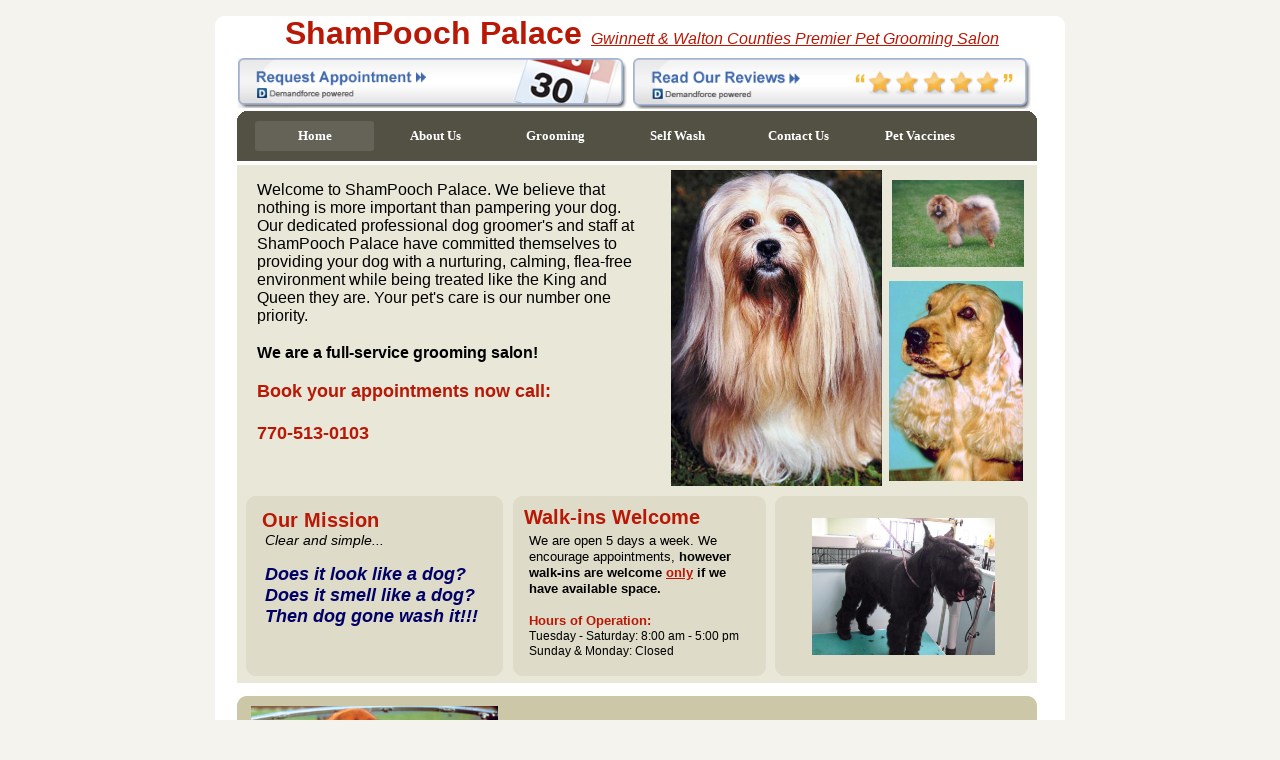

--- FILE ---
content_type: text/html
request_url: http://www.shampoochpalace.org/
body_size: 6032
content:
<!DOCTYPE html>
<html xmlns:fb="http://www.facebook.com/2008/fbml">
	<head>
		<!-- <hs:metatags> -->
		<meta http-equiv="Content-Type" content="text/html; charset=UTF-8">
		<meta name="description" content="K-8 School">
		<meta name="generator" content="Homestead SiteBuilder">
		<!-- </hs:metatags> -->
		
		
	
		<!-- <hs:title> -->
		<title>Pet Grooming and Boarding</title>
		<!-- </hs:title> -->
		<script type="text/javascript">
			<!--
						function reDo() {
						        top.location.reload();
						}
						if (navigator.appName == 'Netscape' && parseInt(navigator.appVersion) < 5) {
						        top.onresize = reDo;
						}
						dom=document.getElementById
					//-->
		</script>
		<script type="text/javascript">
			<!--
							  
						
  var strRelativePagePath = "index.html".toLowerCase();
  
						
  var strRelativePathToRoot = "";
  



						//-->
		</script>
		<link rel="stylesheet" href="/~media/elements/Text/font_styles_ns4.css" type="text/css">
		<link rel="stylesheet" href="https://fonts.googleapis.com/css?family=Abril+Fatface|Allerta|Arvo|Bitter|Bree+Serif|Cabin|Cookie|Domine|Droid+Sans|Droid+Serif|Grand+Hotel|Josefin+Slab|Lato|Lobster|Lora|Merriweather|Monda|Montserrat|Offside|Old+Standard+TT|Open+Sans|Open+Sans+Condensed|Oswald|Playfair+Display|PT+Sans|PT+Serif|Raleway|Roboto|Roboto+Condensed|Roboto+Slab|Sanchez|Source+Sans+Pro|Tangerine|Ubuntu|Vollkorn|Yanone+Kaffeesatz" type="text/css">
		<style type="text/css">
			@import url(/~media/elements/Text/font_styles.css);
			div.lpxcenterpageouter { text-align: center; position: absolute; top: 0px; left: 0px; width: 100% }
			div.lpxcenterpageinner { position: relative; margin: 0 auto; text-align: left; width: 850px; }
			div#element24outer { position:absolute; 
			width: 850px;
			height: 891px; }
			.corner_FFFFFF_10_topleft { background-image: url(
			publishImages/index~~FFFFFF~~10~~topleft.png); top: 0px; left: 0px; }
			.corner_FFFFFF_10_topright { background-image: url(
			publishImages/index~~FFFFFF~~10~~topright.png); top: 0px; right: 0px; }
			.corner_FFFFFF_10_bottomleft { background-image: url(
			publishImages/index~~FFFFFF~~10~~bottomleft.png); bottom: 0px; left: 0px; }
			.corner_FFFFFF_10_bottomright { background-image: url(
			publishImages/index~~FFFFFF~~10~~bottomright.png); bottom: 0px; right: 0px; }
			.corner_FFFFFF_10_topleft,
			.corner_FFFFFF_10_topright,
			.corner_FFFFFF_10_bottomleft,
			.corner_FFFFFF_10_bottomright {
			position: absolute; width: 10px; height: 10px; }
			div#element24horiz { background-color:#FFFFFF; position: absolute;
			top: 10px;
			width: 850px;
			height: 871px; }
			div#element24vert { background-color: #FFFFFF; color: #FFFFFF; position: absolute;
			left: 10px;
			width: 830px;
			height: 891px; }
			div#element33outer { position:absolute; 
			width: 800px;
			height: 185px; }
			.corner_CBC7A7_10_topleft { background-image: url(
			publishImages/index~~CBC7A7~~10~~topleft.png); top: 0px; left: 0px; }
			.corner_CBC7A7_10_topright { background-image: url(
			publishImages/index~~CBC7A7~~10~~topright.png); top: 0px; right: 0px; }
			.corner_CBC7A7_10_bottomleft { background-image: url(
			publishImages/index~~CBC7A7~~10~~bottomleft.png); bottom: 0px; left: 0px; }
			.corner_CBC7A7_10_bottomright { background-image: url(
			publishImages/index~~CBC7A7~~10~~bottomright.png); bottom: 0px; right: 0px; }
			.corner_CBC7A7_10_topleft,
			.corner_CBC7A7_10_topright,
			.corner_CBC7A7_10_bottomleft,
			.corner_CBC7A7_10_bottomright {
			position: absolute; width: 10px; height: 10px; }
			div#element33horiz { background-color:#CBC7A7; position: absolute;
			top: 10px;
			width: 800px;
			height: 165px; }
			div#element33vert { background-color: #CBC7A7; color: #CBC7A7; position: absolute;
			left: 10px;
			width: 780px;
			height: 185px; }
			div#element29outer { position:absolute; 
			width: 257px;
			height: 180px; }
			.corner_DEDBC8_10_topleft { background-image: url(
			publishImages/index~~DEDBC8~~10~~topleft.png); top: 0px; left: 0px; }
			.corner_DEDBC8_10_topright { background-image: url(
			publishImages/index~~DEDBC8~~10~~topright.png); top: 0px; right: 0px; }
			.corner_DEDBC8_10_bottomleft { background-image: url(
			publishImages/index~~DEDBC8~~10~~bottomleft.png); bottom: 0px; left: 0px; }
			.corner_DEDBC8_10_bottomright { background-image: url(
			publishImages/index~~DEDBC8~~10~~bottomright.png); bottom: 0px; right: 0px; }
			.corner_DEDBC8_10_topleft,
			.corner_DEDBC8_10_topright,
			.corner_DEDBC8_10_bottomleft,
			.corner_DEDBC8_10_bottomright {
			position: absolute; width: 10px; height: 10px; }
			div#element29horiz { background-color:#DEDBC8; position: absolute;
			top: 10px;
			width: 257px;
			height: 160px; }
			div#element29vert { background-color: #DEDBC8; color: #DEDBC8; position: absolute;
			left: 10px;
			width: 237px;
			height: 180px; }
			div#element30outer { position:absolute; 
			width: 253px;
			height: 180px; }
			div#element30horiz { background-color:#DEDBC8; position: absolute;
			top: 10px;
			width: 253px;
			height: 160px; }
			div#element30vert { background-color: #DEDBC8; color: #DEDBC8; position: absolute;
			left: 10px;
			width: 233px;
			height: 180px; }
			div#element31outer { position:absolute; 
			width: 253px;
			height: 180px; }
			div#element31horiz { background-color:#DEDBC8; position: absolute;
			top: 10px;
			width: 253px;
			height: 160px; }
			div#element31vert { background-color: #DEDBC8; color: #DEDBC8; position: absolute;
			left: 10px;
			width: 233px;
			height: 180px; }
		#footer
		{
			font-family:Arial;
			font-size:12px;
			color:#505050;
			padding: 20px 0 10px;
		}
		#footer a
		{
			color:#505050;
			text-decoration: underline;
		}
		</style>
		<script type="text/javascript">
			<!--
							var unique_id = new Array();
			var form_name = new Array();
			var required = new Array();
			var req_message = new Array();

						//-->
		</script>
		<meta property="og:title" content="ShamPooch Palace">
		<meta property="og:url" content="https://shampoochpalace.org/">
		<meta property="og:type" content="company">
		<meta property="og:site_name" content="">
		<meta property="fb:admins" content="1329664696">
		<script src="/~site/javascript/jquery-1.4.2.min.js" type="text/javascript">
		</script>
		
		<STYLE type="text/css">
			<!--
							.navBackgroundQuickSiteMain { background-image:url('/~media/elements/LayoutClipart/undefined'); background-position: undefined; background-repeat:no-repeat }
							.navBackgroundSelectedQuickSiteMain { background-image:url('/~media/elements/LayoutClipart/undefined'); background-position: undefined; background-repeat:no-repeat }
						-->
		</STYLE>
		<script src="/~site/siteapps/javascript/socialfoundation/siws/build/siws.min.js" type="text/javascript"></script>
		<script type="text/javascript">
			siws.init({u: "6654688", hid: "1756952839", cid: "2", pid: "1", host: "www.homestead.com"});
		</script>
		<script type="text/javascript">
			$(document).ready(function(){
				siws.launch({name: 'fb_like', root: '#element47', urlToLike: 'https://shampoochpalace.org/', layoutStyle: 'standard', width: '256', showFaces: 'false', verb: 'like', colorScheme: 'light', font: 'lucida grande'});
			});
		</script>
		<script type="text/javascript" src="/~site/Elements/HCUser_Forms_Submit/FormValidation.js">
		</script>		
		<!--[if lt IE 5.5]>
		<style type="text/css">
			.corner_FFFFFF_10_topleft,
			.corner_FFFFFF_10_topright,
			.corner_FFFFFF_10_bottomleft,
			.corner_FFFFFF_10_bottomright {
			background-image: none; background-color: #FFFFFF;}
			.corner_CBC7A7_10_topleft,
			.corner_CBC7A7_10_topright,
			.corner_CBC7A7_10_bottomleft,
			.corner_CBC7A7_10_bottomright {
			background-image: none; background-color: #CBC7A7;}
			.corner_DEDBC8_10_topleft,
			.corner_DEDBC8_10_topright,
			.corner_DEDBC8_10_bottomleft,
			.corner_DEDBC8_10_bottomright {
			background-image: none; background-color: #DEDBC8;}
		</style>
		<![endif]-->
		<!--[if gte IE 5.5]>
		<style type="text/css">
			.corner_FFFFFF_10_topleft,
			.corner_FFFFFF_10_topright,
			.corner_FFFFFF_10_bottomleft,
			.corner_FFFFFF_10_bottomright { background-image: none; }
			.corner_FFFFFF_10_topleft { filter: progid:DXImageTransform.Microsoft.AlphaImageLoader(src="publishImages/index~~FFFFFF~~10~~topleft.png"; sizingMethod="scale"); }
			.corner_FFFFFF_10_topright { filter: progid:DXImageTransform.Microsoft.AlphaImageLoader(src="publishImages/index~~FFFFFF~~10~~topright.png"; sizingMethod="scale"); }
			.corner_FFFFFF_10_bottomleft { filter: progid:DXImageTransform.Microsoft.AlphaImageLoader(src="publishImages/index~~FFFFFF~~10~~bottomleft.png"; sizingMethod="scale"); }
			.corner_FFFFFF_10_bottomright { filter: progid:DXImageTransform.Microsoft.AlphaImageLoader(src="publishImages/index~~FFFFFF~~10~~bottomright.png"; sizingMethod="scale"); }
			.corner_CBC7A7_10_topleft,
			.corner_CBC7A7_10_topright,
			.corner_CBC7A7_10_bottomleft,
			.corner_CBC7A7_10_bottomright { background-image: none; }
			.corner_CBC7A7_10_topleft { filter: progid:DXImageTransform.Microsoft.AlphaImageLoader(src="publishImages/index~~CBC7A7~~10~~topleft.png"; sizingMethod="scale"); }
			.corner_CBC7A7_10_topright { filter: progid:DXImageTransform.Microsoft.AlphaImageLoader(src="publishImages/index~~CBC7A7~~10~~topright.png"; sizingMethod="scale"); }
			.corner_CBC7A7_10_bottomleft { filter: progid:DXImageTransform.Microsoft.AlphaImageLoader(src="publishImages/index~~CBC7A7~~10~~bottomleft.png"; sizingMethod="scale"); }
			.corner_CBC7A7_10_bottomright { filter: progid:DXImageTransform.Microsoft.AlphaImageLoader(src="publishImages/index~~CBC7A7~~10~~bottomright.png"; sizingMethod="scale"); }
			.corner_DEDBC8_10_topleft,
			.corner_DEDBC8_10_topright,
			.corner_DEDBC8_10_bottomleft,
			.corner_DEDBC8_10_bottomright { background-image: none; }
			.corner_DEDBC8_10_topleft { filter: progid:DXImageTransform.Microsoft.AlphaImageLoader(src="publishImages/index~~DEDBC8~~10~~topleft.png"; sizingMethod="scale"); }
			.corner_DEDBC8_10_topright { filter: progid:DXImageTransform.Microsoft.AlphaImageLoader(src="publishImages/index~~DEDBC8~~10~~topright.png"; sizingMethod="scale"); }
			.corner_DEDBC8_10_bottomleft { filter: progid:DXImageTransform.Microsoft.AlphaImageLoader(src="publishImages/index~~DEDBC8~~10~~bottomleft.png"; sizingMethod="scale"); }
			.corner_DEDBC8_10_bottomright { filter: progid:DXImageTransform.Microsoft.AlphaImageLoader(src="publishImages/index~~DEDBC8~~10~~bottomright.png"; sizingMethod="scale"); }
		</style>
		<![endif]-->
	</head>
	<body bgcolor="#F4F3EE" link="#9E0704" vlink="#9E0704" alink="#9E0704" onload="" id="element1" onunload="" scroll="auto">
		<noscript>
			<img height="40" width="373" border="0" alt="" src="/~media/elements/shared/javascript_disabled.gif">
		</noscript>
		<div class="lpxcenterpageouter"><div class="lpxcenterpageinner"><!-- <hs:element24> --><div id="element24" style="position: absolute; top: 16px; width: 850px; height: 891px; z-index: 0;"><div id="element24outer"><div class="corner_FFFFFF_10_topleft"></div><div class="corner_FFFFFF_10_topright"></div><div class="corner_FFFFFF_10_bottomleft"></div><div class="corner_FFFFFF_10_bottomright"></div><div id="element24horiz"></div><div id="element24vert"></div></div></div><!-- </hs:element24> --><!-- <hs:element33> --><div id="element33" style="position: absolute; top: 696px; left: 22px; width: 800px; height: 185px; z-index: 1;"><div id="element33outer"><div class="corner_CBC7A7_10_topleft"></div><div class="corner_CBC7A7_10_topright"></div><div class="corner_CBC7A7_10_bottomleft"></div><div class="corner_CBC7A7_10_bottomright"></div><div id="element33horiz"></div><div id="element33vert"></div></div></div><!-- </hs:element33> --><!-- <hs:element28> --><div id="element28" style="position: absolute; top: 165px; left: 22px; width: 800px; height: 518px; z-index: 2;"><table cellspacing="0" border="0" cellpadding="0"><tr><td height="518" bgcolor="#E9E7D8" width="800"><img height="518" width="800" title="" alt="" style="display: block;" src="/~site/siteapps/shapes.action?CMD=GetRectangleGif&r=233&g=231&b=216"></td></tr></table></div><!-- </hs:element28> --><!-- <hs:element26> --><div id="element26" style="position: absolute; top: 111px; left: 22px; width: 800px; height: 50px; z-index: 3;"><div style="overflow: hidden; height: 50px; width: 800px; border: 0px solid #52A8EC; border-radius: 0px; box-shadow: none;"><img height="50" width="800" style="display: block; border-radius: 0px;" title="" alt="" src="files/QuickSiteImages/nav-bg.gif" /></div></div><!-- </hs:element26> --><!-- <hs:element16> --><div id="element16" style="position: absolute; top: 205px; left: 55px; width: 382px; height: 39px; z-index: 4;"><div style="font-size: 1px; line-height: 1px;"><font face="Arial, Helvetica, sans-serif" color="#b91806" class="size10 Arial10"><br></font></div></div><!-- </hs:element16> --><!-- <hs:element17> --><div id="element17" style="position: absolute; top: 181px; left: 42px; width: 382px; height: 282px; z-index: 5;"><div style="font-size: 1px; line-height: 1px;"><font face="Helvetica, Arial, sans-serif" color="#000000" class="size12 Helvetica12">Welcome to ShamPooch Palace. We believe that nothing is more important than pampering your dog.   Our dedicated professional dog groomer&#39;s and staff at ShamPooch Palace have committed themselves to providing your dog with a nurturing, calming, flea-free environment while being treated like the King and Queen they are. Your pet&#39;s care is our number one priority.<br></font></div><div style="font-size: 1px; line-height: 1px;"><font face="Helvetica, Arial, sans-serif" color="#000000" class="size12 Helvetica12"><br></font></div><div style="font-size: 1px; line-height: 1px;"><font face="Helvetica, Arial, sans-serif" color="#000000" class="size12 Helvetica12"><b>We are a full-service grooming salon!</b><br></font></div><div style="font-size: 1px; line-height: 1px;"><font face="Helvetica, Arial, sans-serif" color="#000000" class="size12 Helvetica12"><b></b><br></font></div><div style="font-size: 1px; line-height: 1px;"><font face="Helvetica, Arial, sans-serif" color="#b91806" class="size14 Helvetica14"><b>Book your appointments now call:</b><br></font></div><div style="font-size: 1px; line-height: 1px;"><font face="Helvetica, Arial, sans-serif" color="#b91806" class="size14 Helvetica14"><b></b><br></font></div><div style="font-size: 1px; line-height: 1px;"><font face="Helvetica, Arial, sans-serif" color="#b91806" class="size14 Helvetica14"><b>770-513-0103</b><br></font></div><div style="font-size: 1px; line-height: 1px;"><font face="Helvetica, Arial, sans-serif" color="#b91806" class="size12 Helvetica12"><b></b><br></font></div></div><!-- </hs:element17> --><!-- <hs:element29> --><div id="element29" style="position: absolute; top: 496px; left: 31px; width: 257px; height: 180px; z-index: 6;"><div id="element29outer"><div class="corner_DEDBC8_10_topleft"></div><div class="corner_DEDBC8_10_topright"></div><div class="corner_DEDBC8_10_bottomleft"></div><div class="corner_DEDBC8_10_bottomright"></div><div id="element29horiz"></div><div id="element29vert"></div></div></div><!-- </hs:element29> --><!-- <hs:element30> --><div id="element30" style="position: absolute; top: 496px; left: 298px; width: 253px; height: 180px; z-index: 7;"><div id="element30outer"><div class="corner_DEDBC8_10_topleft"></div><div class="corner_DEDBC8_10_topright"></div><div class="corner_DEDBC8_10_bottomleft"></div><div class="corner_DEDBC8_10_bottomright"></div><div id="element30horiz"></div><div id="element30vert"></div></div></div><!-- </hs:element30> --><!-- <hs:element31> --><div id="element31" style="position: absolute; top: 496px; left: 560px; width: 253px; height: 180px; z-index: 8;"><div id="element31outer"><div class="corner_DEDBC8_10_topleft"></div><div class="corner_DEDBC8_10_topright"></div><div class="corner_DEDBC8_10_bottomleft"></div><div class="corner_DEDBC8_10_bottomright"></div><div id="element31horiz"></div><div id="element31vert"></div></div></div><!-- </hs:element31> --><!-- <hs:element32> --><div id="element32" style="position: absolute; top: 706px; left: 36px; width: 247px; height: 164px; z-index: 9;"><div style="overflow: hidden; height: 164px; width: 247px; border: 0px solid #52A8EC; border-radius: 0px; box-shadow: none;"><img height="164" width="247" style="display: block; border-radius: 0px;" title="" alt="" src="000802_c247_0019_csls.jpg" /></div></div><!-- </hs:element32> --><!-- <hs:element34> --><div id="element34" style="position: absolute; top: 111px; left: 39px; width: 771px; height: 50px; z-index: 10;"><div align="left"><SCRIPT type="text/javascript">var nav_element_id="element34";</SCRIPT><div id="nav_version" style="display:none;">1</div><SCRIPT TYPE="text/javascript" SRC="~navs/QuickSiteMain.js"></SCRIPT><TABLE ID="ntb" border="0" cellspacing="0" cellpadding="0"><TR ALIGN="CENTER" VALIGN="MIDDLE"><TD><TABLE BORDER="0" CELLSPACING="0" CELLPADDING="0"><TR><TD NOWRAP HEIGHT="50" ALIGN="center" VALIGN="MIDDLE" id="QuickSiteMain_Link1" style="cursor: pointer;cursor: hand;color:#FFFFFF;background-image:url(/files/QuickSiteImages/transparent-nav.gif);background-repeat:no-repeat;background-position:center;font-weight: bold;"  onmouseover="doMouseChange(nav_QuickSiteMain,this,'1',true);" onmouseout="doMouseChange(nav_QuickSiteMain,this,'1',false);"><A HREF="/index.html" TARGET="_self" STYLE="text-decoration:none;vertical-align:middle;" NAME="Home"><DIV  STYLE="width:121px;height:50px;cursor: pointer;cursor: hand;"><FONT ID="QuickSiteMain_f1" FACE="'Microsoft Sans Serif', sans-serif" CLASS="size10 MicrosoftSansSerif10" STYLE="vertical-align:middle;color:#FFFFFF;line-height:50px;">Home</FONT></DIV></A></TD><TD NOWRAP HEIGHT="50" ALIGN="center" VALIGN="MIDDLE" id="QuickSiteMain_Link2" style="cursor: pointer;cursor: hand;color:#FFFFFF;background-image:url(/files/QuickSiteImages/transparent-nav.gif);background-repeat:no-repeat;background-position:center;font-weight: bold;"  onmouseover="doMouseChange(nav_QuickSiteMain,this,'2',true);" onmouseout="doMouseChange(nav_QuickSiteMain,this,'2',false);"><A HREF="/message.html" TARGET="_self" STYLE="text-decoration:none;vertical-align:middle;" NAME="About Us"><DIV  STYLE="width:121px;height:50px;cursor: pointer;cursor: hand;"><FONT ID="QuickSiteMain_f2" FACE="'Microsoft Sans Serif', sans-serif" CLASS="size10 MicrosoftSansSerif10" STYLE="vertical-align:middle;color:#FFFFFF;line-height:50px;">About&nbsp;Us</FONT></DIV></A></TD><TD NOWRAP HEIGHT="50" ALIGN="center" VALIGN="MIDDLE" id="QuickSiteMain_Link3" style="cursor: pointer;cursor: hand;color:#FFFFFF;background-image:url(/files/QuickSiteImages/transparent-nav.gif);background-repeat:no-repeat;background-position:center;font-weight: bold;"  onmouseover="doMouseChange(nav_QuickSiteMain,this,'3',true);" onmouseout="doMouseChange(nav_QuickSiteMain,this,'3',false);"><A HREF="/activities.html" TARGET="_self" STYLE="text-decoration:none;vertical-align:middle;" NAME="Grooming "><DIV  STYLE="width:121px;height:50px;cursor: pointer;cursor: hand;"><FONT ID="QuickSiteMain_f3" FACE="'Microsoft Sans Serif', sans-serif" CLASS="size10 MicrosoftSansSerif10" STYLE="vertical-align:middle;color:#FFFFFF;line-height:50px;">Grooming&nbsp;</FONT></DIV></A></TD><TD NOWRAP HEIGHT="50" ALIGN="center" VALIGN="MIDDLE" id="QuickSiteMain_Link4" style="cursor: pointer;cursor: hand;color:#FFFFFF;background-image:url(/files/QuickSiteImages/transparent-nav.gif);background-repeat:no-repeat;background-position:center;font-weight: bold;"  onmouseover="doMouseChange(nav_QuickSiteMain,this,'4',true);" onmouseout="doMouseChange(nav_QuickSiteMain,this,'4',false);"><A HREF="/calendar.html" TARGET="_self" STYLE="text-decoration:none;vertical-align:middle;" NAME="Self Wash"><DIV  STYLE="width:121px;height:50px;cursor: pointer;cursor: hand;"><FONT ID="QuickSiteMain_f4" FACE="'Microsoft Sans Serif', sans-serif" CLASS="size10 MicrosoftSansSerif10" STYLE="vertical-align:middle;color:#FFFFFF;line-height:50px;">Self&nbsp;Wash</FONT></DIV></A></TD><TD NOWRAP HEIGHT="50" ALIGN="center" VALIGN="MIDDLE" id="QuickSiteMain_Link5" style="cursor: pointer;cursor: hand;color:#FFFFFF;background-image:url(/files/QuickSiteImages/transparent-nav.gif);background-repeat:no-repeat;background-position:center;font-weight: bold;"  onmouseover="doMouseChange(nav_QuickSiteMain,this,'5',true);" onmouseout="doMouseChange(nav_QuickSiteMain,this,'5',false);"><A HREF="/contact.html" TARGET="_self" STYLE="text-decoration:none;vertical-align:middle;" NAME="Contact Us"><DIV  STYLE="width:121px;height:50px;cursor: pointer;cursor: hand;"><FONT ID="QuickSiteMain_f5" FACE="'Microsoft Sans Serif', sans-serif" CLASS="size10 MicrosoftSansSerif10" STYLE="vertical-align:middle;color:#FFFFFF;line-height:50px;">Contact&nbsp;Us</FONT></DIV></A></TD><TD NOWRAP HEIGHT="50" ALIGN="center" VALIGN="MIDDLE" id="QuickSiteMain_Link6" style="cursor: pointer;cursor: hand;color:#FFFFFF;background-image:url(/files/QuickSiteImages/transparent-nav.gif);background-repeat:no-repeat;background-position:center;font-weight: bold;"  onmouseover="doMouseChange(nav_QuickSiteMain,this,'6',true);" onmouseout="doMouseChange(nav_QuickSiteMain,this,'6',false);"><A HREF="/our_clients.html" TARGET="_self" STYLE="text-decoration:none;vertical-align:middle;" NAME="Pet Vaccines"><DIV  STYLE="width:121px;height:50px;cursor: pointer;cursor: hand;"><FONT ID="QuickSiteMain_f6" FACE="'Microsoft Sans Serif', sans-serif" CLASS="size10 MicrosoftSansSerif10" STYLE="vertical-align:middle;color:#FFFFFF;line-height:50px;">Pet&nbsp;Vaccines</FONT></DIV></A></TD></TR></TABLE></TD></TR></TABLE><BR/><script type="text/javascript">
	if(typeof(addMouseAndStyleSupportQuickSiteMain) == 'undefined' && typeof(nav_element_id) != 'undefined'){
		var elementDefnDiv = document.getElementById(nav_element_id);
		var tbWasIdentified = 'false';
		for(var i=0;i<elementDefnDiv.childNodes.length;i++){
			if(elementDefnDiv.childNodes[i].tagName == 'DIV') {
				var childDiv = elementDefnDiv.childNodes[i];
				for(var j=0;j<childDiv.childNodes.length;j++){
					if(childDiv.childNodes[j].tagName == 'TABLE' && childDiv.childNodes[j].id == 'ntb'){
						childDiv.childNodes[j].style.display='none';
						tbWasIdentified = 'true';
					}
					if(tbWasIdentified == 'true'){
						break;
					}
				}
			}
			if(tbWasIdentified == 'true'){
				break;
			}
		}
	} else {
		addMouseAndStyleSupportQuickSiteMain(nav_QuickSiteMain);
	}
</script></div></div><!-- </hs:element34> --><!-- <hs:element36> --><div id="element36" style="position: absolute; top: 532px; left: 50px; width: 222px; height: 111px; z-index: 11;"><div style="font-size: 1px; line-height: 1px;"><font face="Helvetica, Arial, sans-serif" color="#000000" class="size11 Helvetica11"><i>Clear and simple...</i><br></font></div><div style="font-size: 1px; line-height: 1px;"><font face="Helvetica, Arial, sans-serif" color="#000000" class="size10 Helvetica10"> <br></font></div><div style="font-size: 1px; line-height: 1px;"><font face="Helvetica, Arial, sans-serif" color="#000066" class="size14 Helvetica14"><b><i>Does it look like a dog?</i></b><br></font></div><div style="font-size: 1px; line-height: 1px;"><font face="Helvetica, Arial, sans-serif" color="#000066" class="size14 Helvetica14"><b><i>Does it smell like a dog?</i></b><br></font></div><div style="font-size: 1px; line-height: 1px;"><font face="Helvetica, Arial, sans-serif" color="#000066" class="size14 Helvetica14"><b><i>Then dog gone wash it!!!</i></b><br></font></div><div style="font-size: 1px; line-height: 1px;"><font face="Helvetica, Arial, sans-serif" color="#000000" class="size10 Helvetica10"> <br></font></div></div><!-- </hs:element36> --><!-- <hs:element37> --><div id="element37" style="position: absolute; top: 508px; left: 47px; width: 223px; height: 24px; z-index: 12;"><div style="font-size: 1px; line-height: 1px;"><font face="Helvetica, Arial, sans-serif" color="#b91806" class="size16 Helvetica16"><b>Our Mission</b><br></font></div></div><!-- </hs:element37> --><!-- <hs:element38> --><div id="element38" style="position: absolute; top: 533px; left: 314px; width: 224px; height: 142px; z-index: 13;"><div style="font-size: 1px; line-height: 1px;"><font face="Helvetica, Arial, sans-serif" color="#000000" class="size10 Helvetica10">We are open 5 days a week. We encourage appointments, </font><font face="Helvetica, Arial, sans-serif" color="#000000" class="size10 Helvetica10"><b>however walk-ins are welcome </b></font><font face="Helvetica, Arial, sans-serif" color="#B91806" class="size10 Helvetica10"><u><b>only</b></u></font><font face="Helvetica, Arial, sans-serif" color="#000000" class="size10 Helvetica10"><b> if we have available space.</b><br></font></div><div style="font-size: 1px; line-height: 1px;"><font face="Helvetica, Arial, sans-serif" color="#b91806" class="size10 Helvetica10"><b></b><br></font></div><div style="font-size: 1px; line-height: 1px;"><font face="Helvetica, Arial, sans-serif" color="#b91806" class="size10 Helvetica10"><b>Hours of Operation:</b><br></font></div><div style="font-size: 1px; line-height: 1px;"><font face="Helvetica, Arial, sans-serif" color="#000000" class="size9 Helvetica9">Tuesday - Saturday: 8:00 am - 5:00 pm<br></font></div><div style="font-size: 1px; line-height: 1px;"><font face="Helvetica, Arial, sans-serif" color="#000000" class="size9 Helvetica9">Sunday &amp; Monday: Closed<br></font></div><div style="font-size: 1px; line-height: 1px;"><font face="Helvetica, Arial, sans-serif" color="#000000" class="size10 Helvetica10"><br></font></div></div><!-- </hs:element38> --><!-- <hs:element39> --><div id="element39" style="position: absolute; top: 505px; left: 309px; width: 223px; height: 24px; z-index: 14;"><div style="font-size: 1px; line-height: 1px;"><font face="Helvetica, Arial, sans-serif" color="#b91806" class="size16 Helvetica16"><b>Walk-ins Welcome</b><br></font></div></div><!-- </hs:element39> --><!-- <hs:element40> --><div id="element40" style="position: absolute; top: 570px; left: 569px; width: 229px; height: 96px; z-index: 15;"><div style="font-size: 1px; line-height: 1px;"><font face="Arial, Helvetica, sans-serif" color="#000000" class="size10 Arial10"><br></font></div><div style="font-size: 1px; line-height: 1px;"><font face="Arial, Helvetica, sans-serif" color="#000000" class="size10 Arial10"> <br></font></div></div><!-- </hs:element40> --><!-- <hs:element44> --><div id="element44" style="position: absolute; top: 170px; left: 456px; width: 211px; height: 316px; z-index: 16;"><div style="overflow: hidden; height: 316px; width: 211px; border: 0px solid #52A8EC; border-radius: 0px; box-shadow: none;"><img height="316" width="211" style="display: block; border-radius: 0px;" title="" alt="" src="000802_c659_0078_csls_400x600.jpg" /></div></div><!-- </hs:element44> --><!-- <hs:element45> --><div id="element45" style="position: absolute; top: 281px; left: 674px; width: 134px; height: 200px; z-index: 17;"><div style="overflow: hidden; height: 200px; width: 134px; border: 0px solid #52A8EC; border-radius: 0px; box-shadow: none;"><img height="200" width="134" style="display: block; border-radius: 0px;" title="" alt="" src="000802_c247_0079_csls_400x600.jpg" /></div></div><!-- </hs:element45> --><!-- <hs:element46> --><div id="element46" style="position: absolute; top: 180px; left: 677px; width: 132px; height: 87px; z-index: 18;"><div style="overflow: hidden; height: 87px; width: 132px; border: 0px solid #52A8EC; border-radius: 0px; box-shadow: none;"><img height="87" width="132" style="display: block; border-radius: 0px;" title="" alt="" src="000802_c659_0043_csls.jpg" /></div></div><!-- </hs:element46> --><!-- <hs:element47> --><div id="element47" style="position: absolute; top: 644px; left: 36px; width: 256px; height: 50px; z-index: 19;"></div><!-- </hs:element47> --><!-- <hs:element49> --><div id="element49" style="position: absolute; top: 186px; left: 58px; width: 300px; height: 33px; z-index: 20;"><div style="font-size: 1px; line-height: 1px;"><font face="Arial, Helvetica, sans-serif" color="#B91806" class="size22 Arial22"><b></b><br></font></div></div><!-- </hs:element49> --><!-- <hs:element50> --><div id="element50" style="position: absolute; top: 518px; left: 597px; width: 183px; height: 137px; z-index: 21;"><div style="overflow: hidden; height: 137px; width: 183px; border: 0px solid #52A8EC; border-radius: 0px; box-shadow: none;"><img height="137" width="183" style="display: block; border-radius: 0px;" title="" alt="" src="CIMG0963.JPG" /></div></div><!-- </hs:element50> --><!-- <hs:element51> --><div id="element51" style="position: absolute; top: 15px; left: 70px; width: 720px; height: 37px; z-index: 22;"><div style="font-size: 1px; line-height: 1px;"><font face="Helvetica, Arial, sans-serif" color="#B91806" class="size24 Helvetica24"><b>ShamPooch Palace </b></font><font face="Helvetica, Arial, sans-serif" color="#B91806" class="size12 Helvetica12"><u><i>Gwinnett &amp; Walton Counties Premier Pet Grooming Salon</i></u><br></font></div></div><!-- </hs:element51> --><!-- <hs:element53> --><div id="element53" style="position: absolute; top: 58px; left: 23px; width: 389px; height: 50px; z-index: 23;"><div style="overflow: hidden; height: 50px; width: 389px; border: 0px solid #52A8EC; border-radius: 0px; box-shadow: none;"><a target="_self" href="http://www.demandforced3.com/b/etile_scheduler_popup.jsp?d3cp_exid=shampoochpalace&amp;d3cp_source=My%20Website"><img height="50" width="389" style="display: block; border-radius: 0px; border-width: 0;" title="" alt="" src="bttn_easyscheduler468.png" /></a></div></div><!-- </hs:element53> --><!-- <hs:element54> --><div id="element54" style="position: absolute; top: 58px; left: 418px; width: 398px; height: 51px; z-index: 24;"><div style="overflow: hidden; height: 51px; width: 398px; border: 0px solid #52A8EC; border-radius: 0px; box-shadow: none;"><a target="_self" href="http://www.demandforced3.com/b/etile_reviews_popup.jsp?d3cp_exid=shampoochpalace&amp;d3cp_source=My%20Website"><img height="51" width="398" style="display: block; border-radius: 0px; border-width: 0;" title="" alt="" src="bttn_reviews468.png" /></a></div></div><!-- </hs:element54> --><!-- <hs:footer> --><div id="footer" style="position:absolute; top: 907px; left: 0px; width: 850px; text-align: center;"><span>Website Designed<script src="~globals/footer.js" type="text/javascript"></script> at Homestead&#153; <a target="_blank" href="https://www.homestead.com/">Get a Website</a> and <a target="_blank" href="https://listings.homestead.com">List Your Business</a></span></div><!-- </hs:footer> --></div></div>
		<!-- <hs:realtracker> -->
		<script type="text/javascript">
			var user='1756952839',pp='index',
			to=-360,cl=1,id='',r='https://web4.realtracker.com/';
		</script>
		<script src="/~site/Scripts_ExternalRedirect/ExternalRedirect.dll?CMD=CMDGetJavaScript&H_SITEID=RTK3&H_AltURL=%2F~site%2FRealTracker%2Fibc90006.js&HSGOTOURL=https%3A%2F%2Fweb4.realtracker.com%2Fnetpoll%2Fjs%2Fibc90006.js" type="text/javascript">
		</script>
		<noscript>
			<img height="1" width="1" border="0" alt="" src="/~site/Scripts_ExternalRedirect/ExternalRedirect.dll?CMD=CMDGetGif&H_SITEID=RTK4&H_AltURL=%2F~site%2Ftp.gif&H_HSGOTOURL=https%3A%2F%2Fweb4.realtracker.com%2Fnetpoll%2Fimulti.asp%3Fuser%3D1756952839%26pn%3D90006%26pp%3Dindex%26js%3D0%26b%3D0%26to%3D-360">
		</noscript>
		<!-- </hs:realtracker> -->
	</body>
</html>


--- FILE ---
content_type: text/html;charset=ISO-8859-1
request_url: http://www.shampoochpalace.org/~site/siteapps/likePublished.action?u=6654688&hid=1756952839&cid=2&pid=1&page=companyDialog&urlToLike=https://shampoochpalace.org/&layoutStyle=standard&width=256&showFaces=false&verb=like&colorScheme=light&font=lucida%20grande
body_size: 526
content:



<div id="fb-root"></div>
<img src="/~site/siteapps/assets/images/socialfoundation/empty.png" onload="siws.Utils.loadScript('https://connect.facebook.net/en_US/all.js#appId=282266098455273&amp;xfbml=1'); parentNode.removeChild(this);" />
</script><fb:like href="https://shampoochpalace.org/" send="false" width="256" show_faces="false" layout="standard" font="lucida grande" action="like" colorscheme="light"></fb:like>


--- FILE ---
content_type: application/javascript
request_url: http://www.shampoochpalace.org/~globals/footer.js
body_size: 196
content:
// footer.js
// stores the name to put into the footer copyright
var addCopyright = true;
var footerName = "Kathy Hoshor";
if (addCopyright)
document.write(" by " + footerName + " &#169; 2025 ");


--- FILE ---
content_type: application/javascript
request_url: http://www.shampoochpalace.org/~navs/QuickSiteMain.js
body_size: 4265
content:
var nav_QuickSiteMain = new Object();

nav_QuickSiteMain.underline="false";
nav_QuickSiteMain.justification="center";
nav_QuickSiteMain.accentStyle="Arrow";
nav_QuickSiteMain.selectedUnderline="false";
nav_QuickSiteMain.textFont="Microsoft Sans Serif";
nav_QuickSiteMain.funButton="Arts_and_Crafts";
nav_QuickSiteMain.mouseoverBgcolor="";
nav_QuickSiteMain.darkButton="Basic_Black";
nav_QuickSiteMain.buttonCategory="basic";
nav_QuickSiteMain.mouseoverBold="true";
nav_QuickSiteMain.italic="false";
nav_QuickSiteMain.importedImageMouseOver="files\/QuickSiteImages\/nav-brwn.gif";
nav_QuickSiteMain.textSize="10";
nav_QuickSiteMain.tabCategory="basic";
nav_QuickSiteMain.style="imported";
nav_QuickSiteMain.hasLinks="true";
nav_QuickSiteMain.accentColor="Black";
nav_QuickSiteMain.selectedBgcolor="";
nav_QuickSiteMain.graphicSelected="true";
nav_QuickSiteMain.selectedTextcolor="#FFFFFF";
nav_QuickSiteMain.basicButton="Gray";
nav_QuickSiteMain.accentType="none";
nav_QuickSiteMain.graphicMouseover="true";
nav_QuickSiteMain.horizontalSpacing="0";
nav_QuickSiteMain.lineColor="#000000";
nav_QuickSiteMain.selectedEffect="true";
nav_QuickSiteMain.lineWidth="2";
nav_QuickSiteMain.modernButton="Basic_Black";
nav_QuickSiteMain.border="";
nav_QuickSiteMain.type="Navigation";
nav_QuickSiteMain.simpleButton="Autumn_Leaves";
nav_QuickSiteMain.sophisticatedButton="Antique";
nav_QuickSiteMain.bold="true";
nav_QuickSiteMain.verticalSpacing="0";
nav_QuickSiteMain.basicTab="White";
nav_QuickSiteMain.selectedBold="true";
nav_QuickSiteMain.mouseoverEffect="true";
nav_QuickSiteMain.mouseoverTextcolor="#FFFFFF";
nav_QuickSiteMain.navID="nav_QuickSiteMain";
nav_QuickSiteMain.mouseoverUnderline="false";
nav_QuickSiteMain.imageHeight="50";
nav_QuickSiteMain.texturedButton="Brick";
nav_QuickSiteMain.selectedItalic="false";
nav_QuickSiteMain.brightButton="Chicky";
nav_QuickSiteMain.importedImageSelected="files\/QuickSiteImages\/nav-brwn.gif";
nav_QuickSiteMain.dirty="false";
nav_QuickSiteMain.squareTab="Camel";
nav_QuickSiteMain.horizontalWrap="7";
nav_QuickSiteMain.mouseoverItalic="false";
nav_QuickSiteMain.imageWidth="121";
nav_QuickSiteMain.numLinks="6";
nav_QuickSiteMain.background="";
nav_QuickSiteMain.importedImage="files\/QuickSiteImages\/transparent-nav.gif";
nav_QuickSiteMain.version="5";
nav_QuickSiteMain.shinyButton="Shiny_Aqua";
nav_QuickSiteMain.orientation="horizontal";
nav_QuickSiteMain.holidayButton="Christmas_Ornaments";
nav_QuickSiteMain.textColor="#FFFFFF";
nav_QuickSiteMain.width="726";
nav_QuickSiteMain.height="50";

nav_QuickSiteMain.navName = "QuickSiteMain";
nav_QuickSiteMain.imagePath = strRelativePathToRoot + "files/QuickSiteImages/transparent-nav.gif";
nav_QuickSiteMain.selectedImagePath = strRelativePathToRoot + "files/QuickSiteImages/nav-brwn.gif";
nav_QuickSiteMain.mouseOverImagePath = strRelativePathToRoot + "files/QuickSiteImages/nav-brwn.gif";
nav_QuickSiteMain.imageWidth = "121";
nav_QuickSiteMain.imageHeight = "50";
nav_QuickSiteMain.fontClass = "size10 MicrosoftSansSerif10";
nav_QuickSiteMain.fontFace = "'Microsoft Sans Serif', sans-serif";


var baseHref = '';
// this will only work if getElementsByTagName works
if (document.getElementsByTagName)
{
    // this will only work if we can find a base tag
    var base = document.getElementsByTagName('base');
    // Verify that the base object exists
    if (base && base.length > 0)
    {
        // if you don't specify a base href, href comes back as undefined
        if (base[0].href != undefined)
        {
            // get the base href
            baseHref = base[0].href;
            // add a trailing slash if base href doesn't already have one
            if (baseHref != '' && baseHref.charAt(baseHref.length - 1) != '/')
            {
                baseHref += '/';
            }
        }
    }
}


nav_QuickSiteMain.links=new Array(6);
var nav_QuickSiteMain_Link1 = new Object();
nav_QuickSiteMain_Link1.type = "existing";
nav_QuickSiteMain_Link1.displayName = "Home";
nav_QuickSiteMain_Link1.linkWindow = "_self";
nav_QuickSiteMain_Link1.linkValue = "index.html";
nav_QuickSiteMain_Link1.linkIndex = "1";
nav_QuickSiteMain.links[0] = nav_QuickSiteMain_Link1;
var nav_QuickSiteMain_Link2 = new Object();
nav_QuickSiteMain_Link2.type = "existing";
nav_QuickSiteMain_Link2.displayName = "About Us";
nav_QuickSiteMain_Link2.linkWindow = "_self";
nav_QuickSiteMain_Link2.linkValue = "message.html";
nav_QuickSiteMain_Link2.linkIndex = "2";
nav_QuickSiteMain.links[1] = nav_QuickSiteMain_Link2;
var nav_QuickSiteMain_Link3 = new Object();
nav_QuickSiteMain_Link3.type = "existing";
nav_QuickSiteMain_Link3.displayName = "Grooming ";
nav_QuickSiteMain_Link3.linkWindow = "_self";
nav_QuickSiteMain_Link3.linkValue = "activities.html";
nav_QuickSiteMain_Link3.linkIndex = "3";
nav_QuickSiteMain.links[2] = nav_QuickSiteMain_Link3;
var nav_QuickSiteMain_Link4 = new Object();
nav_QuickSiteMain_Link4.type = "existing";
nav_QuickSiteMain_Link4.displayName = "Self Wash";
nav_QuickSiteMain_Link4.linkWindow = "_self";
nav_QuickSiteMain_Link4.linkValue = "calendar.html";
nav_QuickSiteMain_Link4.linkIndex = "4";
nav_QuickSiteMain.links[3] = nav_QuickSiteMain_Link4;
var nav_QuickSiteMain_Link5 = new Object();
nav_QuickSiteMain_Link5.type = "existing";
nav_QuickSiteMain_Link5.displayName = "Contact Us";
nav_QuickSiteMain_Link5.linkWindow = "_self";
nav_QuickSiteMain_Link5.linkValue = "contact.html";
nav_QuickSiteMain_Link5.linkIndex = "5";
nav_QuickSiteMain.links[4] = nav_QuickSiteMain_Link5;
var nav_QuickSiteMain_Link6 = new Object();
nav_QuickSiteMain_Link6.type = "existing";
nav_QuickSiteMain_Link6.displayName = "Pet Vaccines";
nav_QuickSiteMain_Link6.linkWindow = "_self";
nav_QuickSiteMain_Link6.linkValue = "our_clients.html";
nav_QuickSiteMain_Link6.linkIndex = "6";
nav_QuickSiteMain.links[5] = nav_QuickSiteMain_Link6;
function mouseOn(tdElement, newBackgroundImage)
{
	if(tdElement != null) {
		tdElement.style.backgroundImage = 'url(' + escapeScript(newBackgroundImage) + ')';
	}
}

function mouseOff(tdElement, newBackgroundImage)
{
	if(tdElement != null) {
		tdElement.style.backgroundImage = 'url(' + escapeScript(newBackgroundImage) + ')';
	}
}

function doMouseChange(Navigation,tdElement,linkIndex,bisMouseOver) {
	if (Navigation.mouseoverEffect != 'true') {
		return;
	}
	var link = Navigation.links[linkIndex-1];
	var bIsCurrentPage = isCurrentPage(link);
	if ((Navigation.graphicSelected == 'true' || Navigation.selectedTextcolor)
			&& bIsCurrentPage && 'true' == Navigation.selectedEffect) {
		return;
	}
	
	var fontElement = getLinkFontElement(tdElement);
	
	if(fontElement != null) {
		doFontChange(Navigation,fontElement,bIsCurrentPage,bisMouseOver);
	}
	
	if (Navigation.graphicMouseover == 'true') {
		if (bisMouseOver) {
			mouseOn(tdElement,escapeHtmlInlineScript(Navigation.mouseOverImagePath));
		} else {
			mouseOff(tdElement, escapeHtmlInlineScript(Navigation.imagePath));
		}
	}
}
function addStyle(Navigation, Link,tdElement) {
	if(tdElement == null) {
		return;
	}
	var strImg = Navigation.imagePath;
	var strFontColor = Navigation.textColor;
	if ('true' == Navigation.selectedEffect) {
		if (Navigation.graphicSelected == 'true') {
			strImg = Navigation.selectedImagePath;
		}
		if (Navigation.selectedTextcolor) {
			strFontColor = Navigation.selectedTextcolor;
		}
	}
	var strImgUrl = "url('"+escapeHtmlInlineScript(strImg)+"')";
	tdElement.style.backgroundImage=strImgUrl;
	var fontElement = getLinkFontElement(tdElement);
	if (fontElement != null) {
		fontElement.style.color = strFontColor;
		if ('true' == Navigation.selectedEffect) {
			if ('true' == Navigation.selectedBold) {
				fontElement.style.fontWeight = "bold";
			}
			if ('true' == Navigation.selectedItalic) {
				fontElement.style.fontStyle = "italic";
			}
			if ('true' == Navigation.selectedUnderline) {
				fontElement.style.textDecoration = "underline";
			}
		}
	}
}
// Combined escape html and javascript
function escapeHtmlInlineScript(s, escapeSingleQuotes, escapeDoubleQuotes){
	return htmlEncode(escapeScript(s, escapeSingleQuotes, escapeDoubleQuotes));
}

function htmlEncode(s){
	if (typeof(s) != "string") return "";
	
	var result = "";
	for (var i = 0; i < s.length; i++) {
		var ch = s.charAt(i);
		switch (ch) {
		case '<':
			result += "&lt;";
			break;
		case '>':
			result += "&gt;";
			break;
		case '&':
			result += "&amp;";
			break;
		case '"':
			result += "&quot;";
			break;
		case "'":
			result += "&#39;";
			break;
		default:
			result += ch;
		}
	}
	return result;
}

/* escapes slashes and quotes. the default is to escape quotes,
 * but this can be turned off.
 * this function is used for javascript and also for escaping urls
 * within background-image css.	 
 */
function escapeScript(s, escapeSingleQuotes, escapeDoubleQuotes){
	if (typeof(s) != "string") return "";
	
	var result = "";
	for (var i = 0; i < s.length; i++) {
		var ch = s.charAt(i);
		switch (ch) {
		case '\'':
			if (escapeSingleQuotes == null || escapeSingleQuotes)
				result += "\\\'";
			break;
		case '\"':
			if (escapeDoubleQuotes == null || escapeDoubleQuotes)
				result += "\\\"";
			break;
		case '\\':
			result += "\\\\";
			break;
		default:
			result += ch;
		}
	}
	return result;
}

//
// This .js file includes utility functions used by both graphical and text navs
// in their rendering.  User pages including a nav element will import this file, along
// with TextNavigation.js and GraphicNavigation.js.  The functions within will
// be called by the [navname].js file generated at publish time.

function fixLinkValue(Link)
{
	if(Link.type!='existing')
	{
		return Link.linkValue;
	}
	else
	{
		return baseHref + strRelativePathToRoot + Link.linkValue;
	}
}

function isCurrentPage(Link)
{
	if(Link.type!='existing')
	{
		return false;
	}
	var strLinkValue = Link.linkValue.toLowerCase();
	return (strRelativePagePath == strLinkValue);
}

function toggleOnMouseChange(fontElement,newColor, bold, underline, italic)
{
	if(fontElement == null) {
		return;
	}
	if(newColor)
	{
		fontElement.style.color=newColor;
	}
	fontElement.style.fontWeight = (bold=='true' ? 'bold' : 'normal');
	fontElement.style.textDecoration = (underline=='true' ? 'underline' : 'none');
	fontElement.style.fontStyle = (italic=='true' ? 'italic' : 'normal');

}

function doFontChange(Navigation,fontElement,bIsCurrentPage,bisMouseOver) {
	if(fontElement == null) {
		return;
	}
	var textColor;
	var baseTextColor = Navigation.textColor;
	var bold;
	var baseBold = Navigation.bold;
	var underline;
	var baseUnderline = Navigation.underline;
	var italic;
	var baseItalic = Navigation.italic;
	if (bIsCurrentPage && 'true' == Navigation.selectedEffect) {
		textColor = Navigation.selectedTextcolor ? Navigation.selectedTextcolor
				: (Navigation.mouseoverTextColor ? Navigation.mouseoverTextcolor
						: Navigation.textColor);
		baseTextColor = Navigation.selectedTextcolor ? Navigation.selectedTextcolor
				: Navigation.textColor;
		baseBold = bold = Navigation.selectedBold;
		baseUnderline = underline = Navigation.selectedUnderline;
		baseItalic = italic = Navigation.selectedItalic;
	} else {
		textColor = Navigation.mouseoverTextcolor ? Navigation.mouseoverTextcolor
				: Navigation.textColor;
		bold = Navigation.mouseoverBold;
		underline = Navigation.mouseoverUnderline;
		italic = Navigation.mouseoverItalic;
	}
	
	if(bisMouseOver) {
		toggleOnMouseChange(fontElement,textColor,bold,underline,italic);
	} else {
		toggleOnMouseChange(fontElement,baseTextColor,baseBold,baseUnderline,baseItalic);
	}
	

}

function addMouseAndStyleSupportQuickSiteMain(Navigation,navTbId) {
	var startNode;

	if(typeof(nav_element_id) != 'undefined' && document.getElementById(nav_element_id) != null) {
		startNode = document.getElementById(nav_element_id);
			
	} else if(navTbId != null) {
		startNode = document.getElementById(navTbId);
			
	}
	
	if(startNode != null) {
	  searchForCurrentPageTd(Navigation,startNode);
	}
	

}

function searchForCurrentPageTd(Navigation,startNode) {
	
	if(startNode.childNodes != null) {
		for(var i=0;i<startNode.childNodes.length;i++){
			if(addStyleForCurrentPageTd(Navigation,startNode.childNodes[i])){
			   return;	
			} else {
			   searchForCurrentPageTd(Navigation,startNode.childNodes[i]);
			}
		}
	}

}

function addStyleForCurrentPageTd(Navigation,currentNode) {
	if(Navigation.orientation == 'horizontal') {
		if(currentNode.tagName == 'TD' && currentNode.id != '' && currentNode.id.indexOf(Navigation.navName+navTDLinkPart) != -1){
			var currentTDIdPrefix = Navigation.navName+navTDLinkPart;
			var linkId = currentNode.id.substring(currentTDIdPrefix.length,currentNode.id.length);
			if(isCurrentPage(Navigation.links[linkId-1]) == true) {
				addStyle(Navigation, Navigation.links[linkId-1],currentNode);
				return true;
			}
		}
	} else {
		if(currentNode.tagName == 'TR' && currentNode.id != '' && currentNode.id.indexOf(navTRLinkPrefix) != -1){	
			var currentTRIdPrefix = navTRLinkPrefix+Navigation.navName;
			var linkId = currentNode.id.substring(currentTRIdPrefix.length,currentNode.id.length);
			if(isCurrentPage(Navigation.links[linkId-1]) == true && currentNode.childNodes != null) {
				var currentPageTd;
				for(var i=0;currentNode.childNodes.length;i++) {
					if(typeof(currentNode.childNodes[i].tagName) != 'undefined' && currentNode.childNodes[i].tagName == 'TD' && currentNode.childNodes[i].id.indexOf(Navigation.navName+navTDLinkPart) != -1) {
						currentPageTd = currentNode.childNodes[i];
						addStyle(Navigation, Navigation.links[linkId - 1],currentPageTd,currentNode);
						return true;
					}
				}
			}
		}
	}
	return false;
}

function getChildElementFromTree(startNode,nodesToTraverse) {
	var currentChildNode = startNode;
	
	for(var n= 0;n<nodesToTraverse.length;n++) {
		currentChildNode = getMatchingChildByTag(currentChildNode.childNodes,nodesToTraverse[n]);
	}
	
	return currentChildNode;
}


function getMatchingChildByTag(childNodes,tagName) {
	var child;
	for(var i=0;childNodes.length;i++) {
		if(childNodes[i].tagName == tagName) {
			child = childNodes[i];
			break;
		}
	}
	return child;
}
function getLinkFontElement(tdElement){
	var fontElement;
	var aElement = getChildElementFromTree(tdElement,['A']);
	for(var i=0;i < aElement.childNodes.length;i++) {
		if(aElement.childNodes[i].tagName == 'DIV') {
		 	fontElement = getChildElementFromTree(aElement.childNodes[i],['FONT']);
		 	break;
		} else if(aElement.childNodes[i].tagName == 'FONT'){
		 	fontElement = 	aElement.childNodes[i];
		 	break;
		}
	
	}
	return fontElement;
}



	if(typeof(navTRLinkPrefix) == 'undefined') {
		navTRLinkPrefix = 'vNavTR_Link_';
	}
	if(typeof(navTDLinkPart) == 'undefined') {
		navTDLinkPart = '_Link';
	}
	if(document.getElementById('nav_version') == null) {
	if (typeof(navTBSuffix) == 'undefined') {
	navTBSuffix = 0;
	} else {navTBSuffix++;}
		document.write('<TABLE ID="ntb'+navTBSuffix+'"  border=\"0\" cellspacing=\"0\" cellpadding=\"0\"><TR ALIGN=\"CENTER\" VALIGN=\"MIDDLE\"><TD><TABLE BORDER=\"0\" CELLSPACING=\"0\" CELLPADDING=\"0\"><TR><TD NOWRAP HEIGHT=\"50\" ALIGN=\"center\" VALIGN=\"MIDDLE\" id=\"QuickSiteMain_Link1\" style=\"cursor: pointer;cursor: hand;color:#FFFFFF;background-image:url(\/files\/QuickSiteImages\/transparent-nav.gif);background-repeat:no-repeat;background-position:center;font-weight: bold;\"  onmouseover=\"doMouseChange(nav_QuickSiteMain,this,\'1\',true);\" onmouseout=\"doMouseChange(nav_QuickSiteMain,this,\'1\',false);\"><A HREF=\"\/index.html\" TARGET=\"_self\" STYLE=\"text-decoration:none;vertical-align:middle;\" NAME=\"Home\"><DIV  STYLE=\"width:121px;height:50px;cursor: pointer;cursor: hand;\"><FONT ID=\"QuickSiteMain_f1\" FACE=\"\'Microsoft Sans Serif\', sans-serif\" CLASS=\"size10 MicrosoftSansSerif10\" STYLE=\"vertical-align:middle;color:#FFFFFF;line-height:50px;\">Home<\/FONT><\/DIV><\/A><\/TD><TD NOWRAP HEIGHT=\"50\" ALIGN=\"center\" VALIGN=\"MIDDLE\" id=\"QuickSiteMain_Link2\" style=\"cursor: pointer;cursor: hand;color:#FFFFFF;background-image:url(\/files\/QuickSiteImages\/transparent-nav.gif);background-repeat:no-repeat;background-position:center;font-weight: bold;\"  onmouseover=\"doMouseChange(nav_QuickSiteMain,this,\'2\',true);\" onmouseout=\"doMouseChange(nav_QuickSiteMain,this,\'2\',false);\"><A HREF=\"\/message.html\" TARGET=\"_self\" STYLE=\"text-decoration:none;vertical-align:middle;\" NAME=\"About Us\"><DIV  STYLE=\"width:121px;height:50px;cursor: pointer;cursor: hand;\"><FONT ID=\"QuickSiteMain_f2\" FACE=\"\'Microsoft Sans Serif\', sans-serif\" CLASS=\"size10 MicrosoftSansSerif10\" STYLE=\"vertical-align:middle;color:#FFFFFF;line-height:50px;\">About&nbsp;Us<\/FONT><\/DIV><\/A><\/TD><TD NOWRAP HEIGHT=\"50\" ALIGN=\"center\" VALIGN=\"MIDDLE\" id=\"QuickSiteMain_Link3\" style=\"cursor: pointer;cursor: hand;color:#FFFFFF;background-image:url(\/files\/QuickSiteImages\/transparent-nav.gif);background-repeat:no-repeat;background-position:center;font-weight: bold;\"  onmouseover=\"doMouseChange(nav_QuickSiteMain,this,\'3\',true);\" onmouseout=\"doMouseChange(nav_QuickSiteMain,this,\'3\',false);\"><A HREF=\"\/activities.html\" TARGET=\"_self\" STYLE=\"text-decoration:none;vertical-align:middle;\" NAME=\"Grooming \"><DIV  STYLE=\"width:121px;height:50px;cursor: pointer;cursor: hand;\"><FONT ID=\"QuickSiteMain_f3\" FACE=\"\'Microsoft Sans Serif\', sans-serif\" CLASS=\"size10 MicrosoftSansSerif10\" STYLE=\"vertical-align:middle;color:#FFFFFF;line-height:50px;\">Grooming&nbsp;<\/FONT><\/DIV><\/A><\/TD><TD NOWRAP HEIGHT=\"50\" ALIGN=\"center\" VALIGN=\"MIDDLE\" id=\"QuickSiteMain_Link4\" style=\"cursor: pointer;cursor: hand;color:#FFFFFF;background-image:url(\/files\/QuickSiteImages\/transparent-nav.gif);background-repeat:no-repeat;background-position:center;font-weight: bold;\"  onmouseover=\"doMouseChange(nav_QuickSiteMain,this,\'4\',true);\" onmouseout=\"doMouseChange(nav_QuickSiteMain,this,\'4\',false);\"><A HREF=\"\/calendar.html\" TARGET=\"_self\" STYLE=\"text-decoration:none;vertical-align:middle;\" NAME=\"Self Wash\"><DIV  STYLE=\"width:121px;height:50px;cursor: pointer;cursor: hand;\"><FONT ID=\"QuickSiteMain_f4\" FACE=\"\'Microsoft Sans Serif\', sans-serif\" CLASS=\"size10 MicrosoftSansSerif10\" STYLE=\"vertical-align:middle;color:#FFFFFF;line-height:50px;\">Self&nbsp;Wash<\/FONT><\/DIV><\/A><\/TD><TD NOWRAP HEIGHT=\"50\" ALIGN=\"center\" VALIGN=\"MIDDLE\" id=\"QuickSiteMain_Link5\" style=\"cursor: pointer;cursor: hand;color:#FFFFFF;background-image:url(\/files\/QuickSiteImages\/transparent-nav.gif);background-repeat:no-repeat;background-position:center;font-weight: bold;\"  onmouseover=\"doMouseChange(nav_QuickSiteMain,this,\'5\',true);\" onmouseout=\"doMouseChange(nav_QuickSiteMain,this,\'5\',false);\"><A HREF=\"\/contact.html\" TARGET=\"_self\" STYLE=\"text-decoration:none;vertical-align:middle;\" NAME=\"Contact Us\"><DIV  STYLE=\"width:121px;height:50px;cursor: pointer;cursor: hand;\"><FONT ID=\"QuickSiteMain_f5\" FACE=\"\'Microsoft Sans Serif\', sans-serif\" CLASS=\"size10 MicrosoftSansSerif10\" STYLE=\"vertical-align:middle;color:#FFFFFF;line-height:50px;\">Contact&nbsp;Us<\/FONT><\/DIV><\/A><\/TD><TD NOWRAP HEIGHT=\"50\" ALIGN=\"center\" VALIGN=\"MIDDLE\" id=\"QuickSiteMain_Link6\" style=\"cursor: pointer;cursor: hand;color:#FFFFFF;background-image:url(\/files\/QuickSiteImages\/transparent-nav.gif);background-repeat:no-repeat;background-position:center;font-weight: bold;\"  onmouseover=\"doMouseChange(nav_QuickSiteMain,this,\'6\',true);\" onmouseout=\"doMouseChange(nav_QuickSiteMain,this,\'6\',false);\"><A HREF=\"\/our_clients.html\" TARGET=\"_self\" STYLE=\"text-decoration:none;vertical-align:middle;\" NAME=\"Pet Vaccines\"><DIV  STYLE=\"width:121px;height:50px;cursor: pointer;cursor: hand;\"><FONT ID=\"QuickSiteMain_f6\" FACE=\"\'Microsoft Sans Serif\', sans-serif\" CLASS=\"size10 MicrosoftSansSerif10\" STYLE=\"vertical-align:middle;color:#FFFFFF;line-height:50px;\">Pet&nbsp;Vaccines<\/FONT><\/DIV><\/A><\/TD><\/TR><\/TABLE><\/TD><\/TR><\/TABLE><script type="text/javascript">addMouseAndStyleSupportQuickSiteMain(nav_QuickSiteMain,"ntb'+navTBSuffix+'");'+'</scri'+'pt>');
	}

